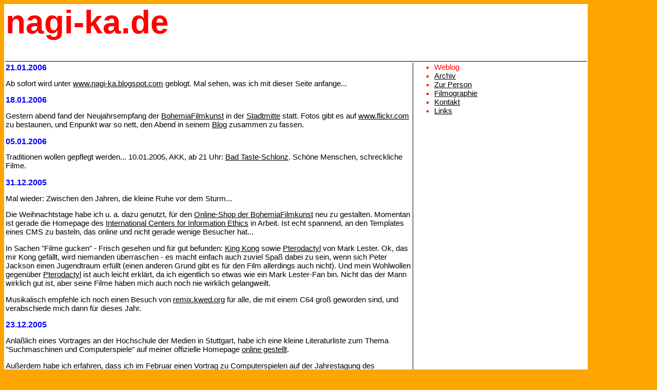

--- FILE ---
content_type: text/html
request_url: http://nagi-ka.de/
body_size: 2764
content:
<!DOCTYPE HTML PUBLIC "-//W3C//DTD HTML 4.0 Transitional//EN">
<html>
<head>
<title>nagi-ka.de</title>
<link rel="stylesheet" type="text/css" href="nagi-ka.css">
<meta http-equiv="content-type" content="text/html; charset=iso-8859-1">
<meta name="author" content="Michael Nagenborg">
<meta name="DC.Rights" content="Michael Nagenborg 2003-05">
<meta name="keywords" content="Michael Nagenborg, nAGI, nagi, Karlsruhe, Low Budget, Film, Veranstaltungen, Enpunkt, BohemiaFilmkunst">
<meta name="description" content="Private Homepage von Michael >nagi< Nagenborg. Mit einem kleinen Weblog.">
<meta name="robots" content="index, follow">
<meta name="DC.Language" content="de">
</head>
<body>
<table width="90%">
<tr>
<td width="100%" colspan="2" class="kopfzeile"><h1>nagi-ka.de</h1></td>
</tr><tr>
<td width="70%">
<h2>21.01.2006</h2>
<p>Ab sofort wird unter <a href="http://www.nagi-ka.blogspot.com/">www.nagi-ka.blogspot.com</a> geblogt. Mal sehen, was ich mit dieser Seite anfange...</p>
<h2>18.01.2006</h2>
<p>Gestern abend fand der Neujahrsempfang der <a href="http://www.bohemia-filmkunst.de">BohemiaFilmkunst</a> in der <a href="http://www.stadtmitte.de">Stadtmitte</a> statt. Fotos gibt es auf <a href="http://www.flickr.com/photos/bohemia-filmkunst/sets/72057594050189862/">www.flickr.com</a> zu bestaunen, und Enpunkt war so nett, den Abend in seinem <a href="http://enpunkt.blogspot.com/2006/01/der-rgermacher.html">Blog</a> zusammen zu fassen.</p>
<h2>05.01.2006</h2>
<p>Traditionen wollen gepflegt werden... 10.01.2005, AKK, ab 21 Uhr: <a href="http://www.akk.org/schlonze/schlonz.php?Bad%20Taste">Bad Taste-Schlonz</a>. Sch&ouml;ne Menschen, schreckliche Filme.</p>
<h2>31.12.2005</h2>
<p>Mal wieder: Zwischen den Jahren, die kleine Ruhe vor dem Sturm...</p>
<p>Die Weihnachtstage habe ich u. a. dazu genutzt, f&uuml;r den <a href="http://shop.bohemia-filmkunst.de">Online-Shop der BohemiaFilmkunst</a> neu zu gestalten. Momentan ist gerade die Homepage des <a href="http://icie.zkm.de">International Centers for Information Ethics</a> in Arbeit. Ist echt spannend, an den Templates eines CMS zu basteln, das online und nicht gerade wenige Besucher hat...</p>
<p>In Sachen "Filme gucken" - Frisch gesehen und f&uuml;r gut befunden: <a href="http://www.kongisking.net/index.shtml">King Kong</a> sowie <a href="http://www.mec-ag.de/all.php?type=movie&movid=84">Pterodactyl</a> von Mark Lester. Ok, das mir Kong gef&auml;llt, wird niemanden &uuml;berraschen - es macht einfach auch zuviel Spa&szlig; dabei zu sein, wenn sich Peter Jackson einen Jugendtraum erf&uuml;llt (einen anderen Grund gibt es f&uuml;r den Film allerdings auch nicht). Und mein Wohlwollen gegen&uuml;ber <a href="http://www.mec-ag.de/all.php?type=movie&movid=84">Pterodactyl</a> ist auch leicht erkl&auml;rt, da ich eigentlich so etwas wie ein Mark Lester-Fan bin. Nicht das der Mann wirklich gut ist, aber seine Filme haben mich auch noch nie wirklich gelangweilt.</p>
<p>Musikalisch empfehle ich noch einen Besuch von <a href="http://remix.kwed.org/">remix.kwed.org</a> f&uuml;r alle, die mit einem C64 gro&szlig; geworden sind, und verabschiede mich dann f&uuml;r dieses Jahr.</p>
<h2>23.12.2005</h2>
<p>Anl&auml;&szlig;lich eines Vortrages an der Hochschule der Medien in Stuttgart, habe ich eine kleine Literaturliste zum Thema "Suchmaschinen und Computerspiele" auf meiner offizielle Homepage <a href="http://www.rz.uni-karlsruhe.de/~rj03/pdf/suchmaschinen_lit.pdf">online gestellt</a>.</p>
<p>Au&szlig;erdem habe ich erfahren, dass ich im Februar einen Vortrag zu Computerspielen auf der Jahrestagung des Netzwerks Medienethik halten darf. Damit f&uuml;llt sich die Liste der anstehenden Vortr&auml;ge langsam aber sicher. 2006 wird es wohl keine Langeweile geben!</p>
<p>Und zum Schlu&szlig; noch eine Warnung vor <a href="http://www.upcominghorrormovies.com/movies/elcharro.php">The Curse of El Charro</a> - das ist die erste DVD seit einiger Zeit, die ich mir nicht zu Ende angucken konnte. Das ist einfach so "schlecht-schlecht", dass es - trotz coolen Castings (Lemmy Kilmister u.a.) - schon keinen Spa&szlig; mehr macht.</p>
<p>"Gut-schlechte" Filme wird es &uuml;brigens am 10.1.2006 wieder geben, wenn ich mal wieder mit Onkel J&auml;ger einen "Bad Taste"-Schlonz abhalten werde.</p>
<p>Ein weiterer wichtiger Termin ist der 17.1.2006, an dem die <a href="http://www.bohemia-filmkunst.de">BohemiaFilmkunst</a> einen Neujahrsempfang in der <a href="http://www.die-stadtmitte.de">Stadtmitte</a> geben wird.</p>
<h2>12.12.2005</h2>
<p>Zu dem Buch "Ethik in der Informationsgesellschaft" gibt es nun n&auml;hre Infos auf der <a href="http://www.verlag.ruhr-uni-bochum.de/g3899661648.html">Homepage des Verlages</a>.</p>
<p>Au&szlig;erdem bin ich heute auf ein &auml;lteres Interview aufmerksam geworden, das ich f&uuml;r das Buch "Digitale Postproduktion" gegeben habe und <a href="http://www.mediabook-verlag.de/catalog/xms.php?xms=38&osCsid=6a515a63e4f7a4808b731043fa0104fa">online</a> zug&auml;nglich ist.</p>
<p>Und nun zu den wirklich wichtigen Dingen im Leben: Gesehen und f&uuml;r gut befunden - <a href="http://www.apple.com/trailers/lions_gate/the_devils_rejects/trailer/">The Devil's Rejects</a>. Gesehen und selbst als "christlicher Erbauungsfilm" schlecht befunden - <a href="http://www.emily-rose.de/index.html" target="_blank">Der Exorzismus von Emily Rose</a>. Filme &uuml;ber Marienerscheinungen ohne Marienerscheinungen sind doof.</p>
<h2>Archiv</h2>
<p>&Auml;ltere Eintr&auml;ge befinden sich im <a href="archiv.html">Archiv</a>.</p>
</td>
<td width="30%" style="border-left-color:black; border-style:solid; border-top-width:0pt; border-bottom-width:0pt; border-right-width:0pt; border-left-width:1pt;">
<ul>
<li>Weblog</li>
<li><a href="archiv.html">Archiv</a></li>
<li><a href="ego.html">Zur Person</a></li>
<li><a href="filmographie.html">Filmographie</a></li>
<li><a href="kontakt.html">Kontakt</a></li>
<li><a href="links.html">Links</a></li>
</ul>
</td>
</tr><tr>
<td colspan="2" width="100%" class="fusszeile"><a href="impressum.html">Impressum</a></td>
</tr>
</table>
</body>
</html>

--- FILE ---
content_type: text/css
request_url: http://nagi-ka.de/nagi-ka.css
body_size: 373
content:
h1,h2,a,p,td,li {font-family:Arial;}
a,p,td,li {font-size:11pt; line-height:13pt;}
a,p,td {color:black;}
a:link { font-weight:normal; color:black; text-decoration:underline }
a:visited { font-weight:normal; color:gray; text-decoration:underline }
a:hover { font-weight:normal; color:red; text-decoration:underline; }
a:active { font-weight:normal; color:red; text-decoration:none }
body {text-align:center; background-color:orange;}
h1 {color:red; font-size:48pt; line-height:48pt;}
h2 {color:blue; font-size:12pt;}
h3 {color:black; font-size:11pt; text-weight:bold;} 
table {background-color:#ffffff;}
td {vertical-align:top;}
ul {list-style-type:square; color:red;}
.kopfzeile {border-bottom-color:black; border-style:solid; border-bottom-width:1pt; border-top-width:0pt; border-left-width:0pt; border-right-width:0pt;}
.fusszeile {text-align:right; border-top-color:black; border-style:solid; border-top-width:1pt; border-bottom-width:0pt; border-left-width:0pt; border-right-width:0pt;}